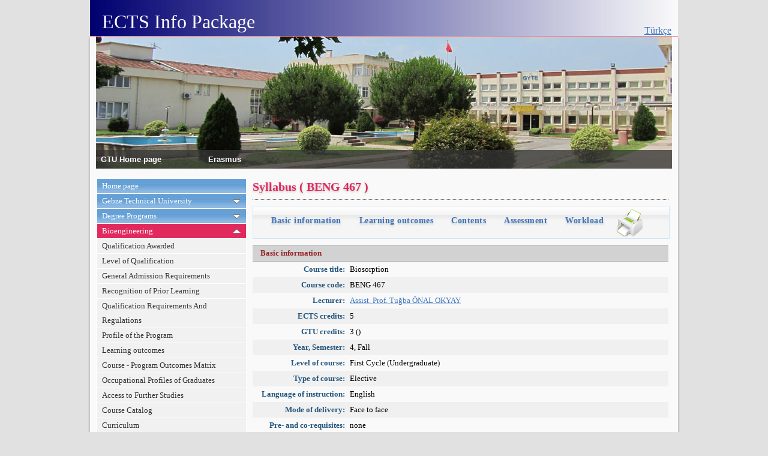

--- FILE ---
content_type: text/html
request_url: https://abl.gtu.edu.tr/ects/?duzey=ucuncu&modul=ders_bilgi_formu&dno=BYM%20467&bolum=221&tip=lisans&dil=en
body_size: 40528
content:
<!DOCTYPE html PUBLIC "-//W3C//DTD XHTML 1.0 Strict//EN" "http://www.w3.org/TR/xhtml1/DTD/xhtml1-strict.dtd">


<html xml:lang="tr-TR" xmlns="http://www.w3.org/1999/xhtml">

<head>
<meta http-equiv="Content-Type" content="text/html; charset=utf-8" />
<link rel="SHORTCUT ICON" href="http://www.gtu.edu.tr/favicon.ico?" type="image/x-icon" />
<meta name="description" content="#" />
<meta http-equiv="pics-label" content="#" />
<title>ECTS Info Package</title>
<!-- Sol menü için -->
	<script src="jquery-1.3.2.js" type="text/javascript" charset="utf-8"></script>
	<script src="js.js" type="text/javascript"></script>
	<link href="css/style.css" rel="stylesheet" type="text/css" />
    <!--[if lt IE 9]>
	<script type="text/javascript" src="PIE.js"></script>
	<script type="text/javascript" src="ie.js"></script>	
    <![endif]-->
<!-- sol menü için -->

<style type="text/css">

#header{
	height:auto;
}

span.NormalTextRun
{
background-image: none!important;
}

</style>
<script type="text/javascript">
$(document).ready(function() {
	$('#f-username').focus(function() {
		$('#f-username-holder').hide();
	});
	$('#f-password').focus(function() {
		$('#f-password-holder').hide();
	});

	$('#f-username-holder').click(function() {
		$('#f-username-holder').hide();
		$('#f-username').focus();
	});
	$('#f-password-holder').click(function() {
		$('#f-password-holder').hide();
		$('#f-password').focus();
	});
});
</script>

</head>



<body class="">

<div id="header">

		

<div class="orgmass1 cf" style="border-bottom: solid 1px #FD7C7E; margin: 0; " id="brand">

			<div>

				<div id="logo">
<!--
					<a href="http://www.gtu.edu.tr/">
					<img style="margin-left: -16px; margin-right: -8px;" src="/gytenet/st/3/images/temp_logo_trans.gif" width="153" height="60" /></a>
-->
					<a class="name" href="#" style="padding-left: 20px;">ECTS Info Package</a>

				</div>

				<!--<div id="search">areaMiddle</div>-->

				<div id="optlinks" ><a href="?dil=tr&modul=ders_bilgi_formu&bolum=221&tip=lisans&duzey=ucuncu&dno=BYM 467">Türkçe</a></div>
		  </div>
		  
</div>
<div class="gb" style="z-index: 300;">
	<ul class="nav">
		<li>
			<a href="http://www.gtu.edu.tr/">
				GTU&nbsp;Home page
			</a>
		</li>
		<li>
			<a href="http://www.gtu.edu.tr/kategori/73/3/erasmus.aspx">
				Erasmus
			</a>
		</li>
	</ul>
	<div class="pull-right">
	<!--
		<form action="/gaia/ViewSignInView.aspx" method="post" enctype="multipart/form-data">
			<div style="margin-top: 3px;">
				<div class="holding name" style="float: left; padding-right: 1em;">
					<input id="f-username" type="text" autocomplete="off" name="username" style="width: 130px;" maxlength="10" />
					<span id="f-username-holder" class="holder">
						Username
					</span>
				</div>
				<div class="holding name" style="float: left; padding-right: 1em;">
					<input id="f-password" type="password" autocomplete="off" name="password" style="width: 130px;" maxlength="10" />
					<span id="f-password-holder" class="holder">
						Password
					</span>
				</div>
				<input type="submit" class="btn" value="Sign in to Anibal" tabindex="0" />
				<input type="hidden" name="parola" value="tohum" />
			</div>
		</form>
		-->
	</div>
</div>

</div>

<div id="content2">
    <div id="my-border">
		<div id="container">
<!--slayt -->		
		<div>		
				<script src="js/jquery-1.3.2.js" type="text/javascript" charset="utf-8"></script>
				<script type="text/javascript" src="js/coin-slider.js"></script>
				<script type="text/javascript">
					Cufon.replace('.bebas_neue', { fontFamily: 'Corbel', hover: true }); 
				</script>

				<div id="gamesHolder">
					<div id="slider">
					    <img src="images/100.jpg" alt="ECTS @ IUE" />
			            <img src="images/200.jpg" alt="ECTS @ IUE" />
						<img src="images/300.jpg" alt="ECTS @ IUE" />
						<img src="images/400.jpg" alt="ECTS @ IUE" />
			            <img src="images/500.jpg" alt="ECTS @ IUE" />
			            <img src="images/600.jpg" alt="ECTS @ IUE" />
			            <img src="images/800.jpg" alt="ECTS @ IUE" />
					</div>

			<script src="js/coin-slider.js" type="text/javascript" defer="defer">
				$('#slider').coinslider({ hoverPause: false, navigation: false, effect: 'rain', links: false, width:960, height: 220 });
			</script>	
			<script type="text/javascript">
						$('#slider').coinslider({ hoverPause: false, navigation: false, effect: 'rain', links: false, width:960, height: 220 });
			</script>
		</div>
<!--slayt -->		
		
<br/>



<div id="left_bar">
	<div id="pageWrap" class="pageWrap">
		<div class="pageContent">
			<ul class="accordion">
				<li><a href="/ects/" class="non">Home page</a></li>
				<li>
					<a href="https://www.gtu.edu.tr/">
						Gebze Technical University
					</a>
				</li> 
				<li class="">
					<a href="#degpro">Degree Programs</a>
					<ul >						
						<li>
							<a  href="?duzey=ikinci&menu=onlisans">Ön lisans</a>
						</li>
						<li>
							<a  href="?duzey=ikinci&menu=lisans">First Cycle (Undergraduate)</a>
						</li>
						<li>
							<a  href="?duzey=ikinci&menu=yukseklisans">Second Cycle (Master's)</a>
						</li>
						<li>
							<a  href="?duzey=ikinci&menu=doktora">Third Cycle (Doctoral)</a>
						</li>																		
					</ul>
				</li>
			<!-- -->
			
				<li class="deneme " style="background:#E1295E;">
					<a href="">Bioengineering<br/></a>

					<ul class="open">
						<li>
							<a  href="?duzey=ucuncu&menu=lisans_kazanilan_derece&bolum=221&tip=lisans">Qualification Awarded</a>
						</li>
						<li>
							<a  href="?duzey=ucuncu&menu=lisans_kazanilandereceninseviyesi&bolum=221&tip=lisans">Level of Qualification</a>
						</li>
						<li>
							<a  href="?duzey=ucuncu&menu=lisans_kayitkabulsartlari&bolum=221&tip=lisans">General Admission Requirements</a>
						</li>
						<li>
							<a  href="?duzey=ucuncu&menu=lisans_oncekiegitimintaninmasi&bolum=221&tip=lisans">Recognition of Prior Learning</a>
						</li>
						<li>
							<a  href="?duzey=ucuncu&menu=lisans_dereceyeyonelikkurallar&bolum=221&tip=lisans">Qualification Requirements And Regulations</a>
						</li>						
						<li>
							<a  href="?duzey=ucuncu&menu=lisans_programyapisi&bolum=221&tip=lisans">Profile of the Program</a>
						</li>	
						<li>
							<a  href="?duzey=ucuncu&menu=lisans_programogrenmeciktilari&bolum=221&tip=lisans">Learning outcomes</a>
						</li>
						<li>
							<a  href="?duzey=ucuncu&menu=lisans_dersprogrammatrisi&bolum=221&tip=lisans">Course -  Program Outcomes Matrix</a>
						</li>
						
					    <li>
					    	<a   href="?duzey=ucuncu&menu=lisans_istihdamprofilleri&bolum=221&tip=lisans">Occupational Profiles of Graduates</a>
					    </li>
					    <li>
					    	<a   href="?duzey=ucuncu&menu=lisans_ustdereceprogramagecis&bolum=221&tip=lisans">Access to Further Studies</a>
					    </li>   
                	    <li>
                	    	<a   href="?duzey=ucuncu&modul=lisans_derskatalogu&bolum=221&tip=lisans">Course Catalog</a>
						</li>

<!--


	<li>
		<a  href="?duzey=ucuncu&menu=lisans_ogretimprogrami&bolum=221&tip=lisans">Curriculum</a>
	</li>


-->

						<li>
							<a  href="?duzey=ucuncu&menu=lisans_ogretimprogrami&bolum=221&tip=lisans">Curriculum</a>
						</li>


						<li>
							<a  href="?duzey=ucuncu&menu=lisans_sinavolcmedegerlendirme&bolum=221&tip=lisans">Examination, Regulations and Assessment</a>
						</li>
						<li>
							<a  href="?duzey=ucuncu&menu=lisans_mezuniyetkosulu&bolum=221&tip=lisans">Graduation Requirements</a>
						</li>
						<li>
							<a  href="?duzey=ucuncu&menu=lisans_egitimturu&bolum=221&tip=lisans">Language and Mode of Study</a>
						</li>

						

						<li>
							<a href="https://www.gtu.edu.tr/kategori/335/0/display.aspx">Chair</a>
						</li>



						<!--
						<li>
							<a  href="?duzey=ucuncu&menu=lisans_anket&bolum=221&tip=lisans">Evaluation Surveys</a>
						</li>
-->						
						<li>
							<a  href="?duzey=ucuncu&menu=lisans_bolumolanaklari&bolum=221&tip=lisans">Departmental Facilities</a>
						</li>


<!--						<li>
							<a  href="?duzey=ucuncu&menu=lisans_dersler&bolum=221&tip=lisans">Courses</a>
						</li>		
-->
					</ul>


				</li>
			
			<!-- -->	
				
				<li class="">
					<a href="https://www.gtu.edu.tr/kategori/1007/3/ogrenci-isleri-daire-baskanligi.aspx">Öğrenciler İçin Genel Bilgi</a>
				</li>
				<li ><a href="?duzey=ikinci&menu=diploma_eki" class="non">Diploma Supplement</a></li>
			</ul>
			<p>
				<img style="margin-top: 20px;margin-left: 62px;" width="125px;" src="img/akts_sol_menu.png">
			</p>
		</div>
	</div>
</div>
<!-- left bar-->


			<div id="content">
		


<style type="text/css">
@media print {
	.gb, #left_bar,#foot,#ustbar,#gamesHolder,#coin-slider-slider,#ok{
		display:none;
	}

	#content{
		float: left;
		width: 960px;
	}
	h2.break {
		page-break-before: always;
	}
}
#content ul {
	margin: 0;
	padding: 0;
}
#content ul li {
	list-style: none;
	float: left;
}
#content ul li.leftborder {
	/*padding-left: 10px;*/
	/*border-left:1px black dashed;*/
	list-style-image:url('img/separator04.gif') repeat-y;
}
.baslik1{
	font-size: 13px;
	text-align:right;
	vertical-align:text-top;
}
.dyazi1{
  font-size: 13px;
  color: #000;
}
#nav li a {
	font-size: 14px;
}
</style>

<script type="text/javascript">
/* Kerem Ayan (ayank), 2011. */
$(document).ready(function(){
	$(".expandobody").hide();
	$(".expandohead").click(function(){
		$(this).next(".expandobody").slideToggle(75);
	});

	$(".expandohead").next(".expandobody").slideToggle(75);

        checksums1();
        checksums2();

	$('#degerlendirme .dyazi1').each(function() {
		if(0 == Number($(this).text()))
		{
			$(this).text('-');
		}
	});
});

function checksums1() {
    var sum = 0;
    $('.weight').each(function() {
        sum += Number($(this).text());

	if(0 == Number($(this).text()))
	{
		$(this).text('-');
	}
    });
    $("#result").html(sum);
}

function checksums2() {
    var sum = ectssum = 0;

    for (i = 1; i <= 11; i++) {
        var sub = 0;
        sub = Number($('.a' + i + '_1').text()) * Number($('.a' + i + '_2').text());
        $('#result' + i).html(sub);
        sum += sub

	if(0 == Number($('.a' + i + '_1').text()))
	{
		$('.a' + i + '_1').text('-');
	}
	if(0 == Number($('.a' + i + '_2').text()))
	{
		$('.a' + i + '_2').text('-');
	}
        if(0 == sub)
        {
	        $('#result' + i).html('-');
        }
    }
    $("#resultsum").html(sum);

    ectssum = sum / 25;
    var noninteger = ectssum - Math.floor(ectssum);
    if(0.75 < noninteger) {
        ectssum = Math.floor(ectssum) + 1
    }
/*
    else if(0.5 < noninteger) {
        ectssum = Math.floor(ectssum) + 0.5
    }
*/
    else if(0.25 < noninteger) {
        ectssum = Math.floor(ectssum) + 0.5
    }
    else if(0 < noninteger) {
        ectssum = Math.floor(ectssum)
    }
    $("#resultects").html(ectssum);
}

function isNumber(n) {
	return !isNaN(parseFloat(n)) && isFinite(n);
}

</script>

<a name="top"></a>   

           <h2>Syllabus ( BENG 467 )</h2><hr>
           <div id="ustbar" style="margin: 0 0 10px 0; padding: 0pt;font-size: 14px!important;">
             <ul id="nav" style="margin-top: 12px;">
               <li>
	             <a href="#section-basicinfo">Basic information</a>
               </li>
               <li class="leftborder">
                 <a href="#section-learningoutcomes">Learning outcomes</a>
               </li>
               <li class="leftborder">
                 <a href="#section-content">Contents</a>
               </li>
               <li class="leftborder">
                 <a href="#section-assessment">Assessment</a>                                
               </li>
               <li class="leftborder">
                 <a href="#section-workload">Workload</a>                                
               </li>
             </ul>
          <a href="javascript:window.print();">
          	<img style="margin-top: 4px; margin-bottom: -8px;margin-right: 0px;margin-left: 20px;" src="/ects/img/printer.png" title="Print" />
          </a>

           
      </div>
      
<div>

  <table width="693" cellpadding="0" cellspacing="0">
            <tbody>
            <tr bgcolor="#cccccc">
              <td height="1px" colspan="7" bgcolor="#ABABAB"></td>
            </tr>
            <tr bgcolor="#333">
              <td height="25" colspan="7" bgcolor="#D2D2D2" class="baslik2">&nbsp;&nbsp;
              <a name="section-basicinfo"></a>Basic information
               </td>
            </tr>
            <tr>
              <td height="1px" colspan="7" bgcolor="#ABABAB"></td>
            </tr>
	<tr>
		<td class="baslik1"  >Course title:</td>
		<td class="dyazi1" >Biosorption</td>
	</tr>
	<tr>
		<td class="baslik1" style="background-color:#F0F0F0;">Course code:</td>
		<td class="dyazi1" style="background-color:#F0F0F0;">BENG 467</td>
	</tr>

	<tr>
		<td class="baslik1">Lecturer:</td>
		<td class="dyazi1">
			
		        <a class="underlined" href="http://www.gtu.edu.tr/en/personel/1040/58393841/display.aspx">Assist. Prof. Tuğba ÖNAL OKYAY</a>
			
		</td>
	</tr>
	<tr>
		<td class="baslik1" style="background-color:#F0F0F0; width:150px;">ECTS credits:</td>
		<td class="dyazi1" style="background-color:#F0F0F0;">5</td>
	</tr>
	<tr>
		<td class="baslik1">GTU credits:</td>
		<td class="dyazi1">3 ()</td>
	</tr>
	<tr>
		<td class="baslik1" style="background-color:#F0F0F0;">Year, Semester:</td>
		<td class="dyazi1" style="background-color:#F0F0F0;">4, Fall</td>
	</tr>
	<tr>
		<td class="baslik1">Level of course:</td>
		<td class="dyazi1">First Cycle (Undergraduate)</td>
	</tr>
	<tr>
		<td class="baslik1" style="background-color:#F0F0F0;">Type of course:</td>
		<td class="dyazi1" style="background-color:#F0F0F0;">
			Elective
		</td>
	</tr>
	<tr>
		<td class="baslik1">Language of instruction:</td>
		<td class="dyazi1">
            English
        </td>
	</tr>

	<tr>
		<td class="baslik1" style="background-color:#F0F0F0;">Mode of delivery:</td>
		<td class="dyazi1" style="background-color:#F0F0F0;">
			Face to face
		</td>
	</tr>

	<tr>
		<td class="baslik1" >Pre- and co-requisites:</td>

		<td class="dyazi1">none</td>
	</tr>
<!--	<tr>
		<td class="style1"></td>

		<td class="style1"></td>
	</tr>
-->
	<tr>
		<td class="baslik1" style="background-color:#F0F0F0;">Professional practice:</td>

		<td class="dyazi1" style="background-color:#F0F0F0;">No</td>
	</tr>
	<tr>
		<td class="baslik1" >Purpose of the course:</td>
		<td class="dyazi1" >Understanding the multidisciplinary concept of biosorption, learning the practical applications of conventional biosorption methods, as well as state-of-the-art techniques.</td>
	</tr>

	<tr>
		<td height="5px" colspan="2"></td>
	</tr>
	  </tbody>
</table>

  <table width="693" cellpadding="0" cellspacing="0">
	 		 <tr>
				<td height="5px" colspan="2"></td>
			</tr>
            <tr bgcolor="#cccccc">
              <td height="1px" colspan="2" bgcolor="#ABABAB"></td>
            </tr>
            <tr bgcolor="#333">
              <td height="25" colspan="2" bgcolor="#D2D2D2" class="baslik2">&nbsp;&nbsp;
               <a name="section-learningoutcomes"></a>Learning outcomes
               <a href="#top"><img id="ok" src="img/arrow_up.gif" alt="Up" align="right"></a>
               </td>
            </tr>
            <tr>
              <td height="1px" colspan="7" bgcolor="#ABABAB"></td>
            </tr>
  </table>

<p style="font-style:italic;font-weight:bold; color:#962326">
	Upon successful completion of this course, students will be able to:
</p>
    
<ol class="dyazi1">

        <li style="margin-bottom:0.5em;">
<!--
                <a href="javascript: void(0);" class="expandohead underlined">
-->
Define basic and advanced concepts of biosoprtion.
<!--
                </a>
                <div class="expandobody" style="margin-left:2em;">
-->
                <div style="margin-left:2em;">
                        <h3 class="baslik2">Contribution  to Program Outcomes</h3>
                        <ol>

                                <li>
                                                                 Acquire knowledge on current bioengineering applications from the industrial and scientific aspects 
                                </li>

                                <li>
                                                                 Acquire knowledge for research methods which are required to develop novel application methods 
                                </li>

                                <li>
                                                                 Convert biological, chemical, physical and mathematical principles into novel applications for the benefit of society,
                                </li>

                                <li>
                                                                 Demonstrate sufficiency in English to follow literature, present technical projects and write articles 
                                </li>

                        </ol>
                        <h3 class="baslik2">Method of assessment</h3>
                        <ol>

                                <li>
                                                                Written exam
                                </li>

                                <li>
                                                                Homework assignment
                                </li>

                        </ol>
                </div>
        </li>

        <li style="margin-bottom:0.5em;">
<!--
                <a href="javascript: void(0);" class="expandohead underlined">
-->
Have knowledge about historical development of biosorption methods.
<!--
                </a>
                <div class="expandobody" style="margin-left:2em;">
-->
                <div style="margin-left:2em;">
                        <h3 class="baslik2">Contribution  to Program Outcomes</h3>
                        <ol>

                                <li>
                                                                 Acquire knowledge for research methods which are required to develop novel application methods 
                                </li>

                                <li>
                                                                 Combine, Interpret, and analyze different subfields of bioengineering
                                </li>

                                <li>
                                                                 Work effectively in multi-disciplinary research teams 
                                </li>

                                <li>
                                                                 Demonstrate sufficiency in English to follow literature, present technical projects and write articles 
                                </li>

                        </ol>
                        <h3 class="baslik2">Method of assessment</h3>
                        <ol>

                                <li>
                                                                Written exam
                                </li>

                                <li>
                                                                Homework assignment
                                </li>

                        </ol>
                </div>
        </li>

        <li style="margin-bottom:0.5em;">
<!--
                <a href="javascript: void(0);" class="expandohead underlined">
-->
List practical applications of conventional biosorption methods, as well as state-of-the-art techniques.
<!--
                </a>
                <div class="expandobody" style="margin-left:2em;">
-->
                <div style="margin-left:2em;">
                        <h3 class="baslik2">Contribution  to Program Outcomes</h3>
                        <ol>

                                <li>
                                                                 Acquire knowledge on current bioengineering applications from the industrial and scientific aspects 
                                </li>

                                <li>
                                                                 Acquire knowledge for research methods which are required to develop novel application methods 
                                </li>

                                <li>
                                                                 Combine, Interpret, and analyze different subfields of bioengineering
                                </li>

                                <li>
                                                                 Demonstrate sufficiency in English to follow literature, present technical projects and write articles 
                                </li>

                        </ol>
                        <h3 class="baslik2">Method of assessment</h3>
                        <ol>

                                <li>
                                                                Written exam
                                </li>

                                <li>
                                                                Homework assignment
                                </li>

                        </ol>
                </div>
        </li>

        <li style="margin-bottom:0.5em;">
<!--
                <a href="javascript: void(0);" class="expandohead underlined">
-->
Grasp the overall importance of biosorption.
<!--
                </a>
                <div class="expandobody" style="margin-left:2em;">
-->
                <div style="margin-left:2em;">
                        <h3 class="baslik2">Contribution  to Program Outcomes</h3>
                        <ol>

                                <li>
                                                                 Convert biological, chemical, physical and mathematical principles into novel applications for the benefit of society,
                                </li>

                                <li>
                                                                 Combine, Interpret, and analyze different subfields of bioengineering
                                </li>

                                <li>
                                                                 Combine and effectively integrate knowledge acquired from different disciplines.
                                </li>

                        </ol>
                        <h3 class="baslik2">Method of assessment</h3>
                        <ol>

                                <li>
                                                                Written exam
                                </li>

                                <li>
                                                                Homework assignment
                                </li>

                        </ol>
                </div>
        </li>

        <li style="margin-bottom:0.5em;">
<!--
                <a href="javascript: void(0);" class="expandohead underlined">
-->
Understand the multidisciplinary concept of biosorption.
<!--
                </a>
                <div class="expandobody" style="margin-left:2em;">
-->
                <div style="margin-left:2em;">
                        <h3 class="baslik2">Contribution  to Program Outcomes</h3>
                        <ol>

                                <li>
                                                                 Acquire knowledge for research methods which are required to develop novel application methods 
                                </li>

                                <li>
                                                                 Combine, Interpret, and analyze different subfields of bioengineering
                                </li>

                                <li>
                                                                 Understand the social and global importance of proposed solutions
                                </li>

                        </ol>
                        <h3 class="baslik2">Method of assessment</h3>
                        <ol>

                                <li>
                                                                Written exam
                                </li>

                                <li>
                                                                Homework assignment
                                </li>

                        </ol>
                </div>
        </li>
		
</ol>

  <table width="693" cellpadding="0" cellspacing="0">
	<tr>
		<td height="5px" colspan="2"></td>
	</tr>
    <tr bgcolor="#cccccc">
        <td height="1px" colspan="2" bgcolor="#ABABAB"></td>
    </tr>
    <tr bgcolor="#333">
        <td height="25" colspan="2" bgcolor="#D2D2D2" class="baslik2">&nbsp;&nbsp;
          <a name="section-content"></a>Contents
          <a href="#top"><img id="ok" src="img/arrow_up.gif" alt="Up" align="right"></a>
          </td>
    </tr>
    <tr>
        <td height="1px" colspan="7" bgcolor="#ABABAB"></td>
    </tr>

	<tr>
		<td class="baslik1" width="105px">Week 1:</td>
		<td class="dyazi1">Introduction to biosorption. Current approaches, examples and introduction to the whole lecture.</td>
	</tr>
	<tr>
		<td class="baslik1" style="background-color:#F0F0F0;">Week 2:</td>
		<td class="dyazi1" style="background-color:#F0F0F0;">Biosorption in the environment: Water treatment.</td>
	</tr>
	<tr>
		<td class="baslik1">Week 3:</td>
		<td class="dyazi1">Identification and properties of biosorbents.<br />Homework I</td>
	</tr>
	<tr>
		<td class="baslik1" style="background-color:#F0F0F0;">Week 4:</td>
		<td class="dyazi1" style="background-color:#F0F0F0;">Treatment of industrial wastewater with biosorbents. Use of algae as metal biosorbents. (other examples will also be added)</td>
	</tr>

	<tr>
		<td class="baslik1">Week 5:</td>
		<td class="dyazi1">Microorganisms to do biosorption.</td>
	</tr>
	<tr>
		<td class="baslik1" style="background-color:#F0F0F0;">Week 6:</td>
		<td class="dyazi1" style="background-color:#F0F0F0;">Basic concepts of microbial biosorption, materials and products, microbiologic and genetic applications.<br />Homework II</td>
	</tr>
	<tr>
		<td class="baslik1">Week 7:</td>
		<td class="dyazi1">Biosorption of typical pollutants: Metal biosorption.</td>
	</tr>
	<tr>
		<td class="baslik1" style="background-color:#F0F0F0;">Week 8:</td>
		<td class="dyazi1" style="background-color:#F0F0F0;">mid-term exam</td>
	</tr>
	<tr>
		<td class="baslik1">Week 9:</td>
		<td class="dyazi1">Low-cost herbal, microalgae biomass, aquatic plants, plant leaves, straw, grass etc. as biosorbents.</td>
	</tr>
	<tr>
		<td class="baslik1" style="background-color:#F0F0F0;">Week 10:</td>
		<td class="dyazi1" style="background-color:#F0F0F0;">Literature examples for biosorption.<br />Homework III</td>
	</tr>
	<tr>
		<td class="baslik1">Week 11:</td>
		<td class="dyazi1">Patent examples for biosorption.</td>
	</tr>
	<tr>
		<td class="baslik1" style="background-color:#F0F0F0;">Week 12:</td>
		<td class="dyazi1" style="background-color:#F0F0F0;">Kinetics and modeling and mathematical approaches for biosorption.</td>
	</tr>
	<tr>
		<td class="baslik1">Week 13:</td>
		<td class="dyazi1">Instrumental analysis for biosorption. </td>
	</tr>
	<tr>
		<td class="baslik1" style="background-color:#F0F0F0;">Week 14:</td>
		<td class="dyazi1" style="background-color:#F0F0F0;">Future aspects of biosorption.</td>
	</tr>
	<tr>
		<td class="baslik1">Week 15*:</td>
		<td class="dyazi1">-</td>
	</tr>
	<tr>
		<td class="baslik1" style="background-color:#F0F0F0;">Week 16*:</td>
		<td class="dyazi1" style="background-color:#F0F0F0;">final exam.</td>
	</tr>

	<tr>
		<td class="baslik1">Textbooks and materials:</td>
		<td class="dyazi1">Recent articles and applications, patents, dissertations.<br />(Guncel makaleler ve uygulamalar, patentler, tezler.)</td>
	</tr>
	<tr>
		<td class="baslik1" style="background-color:#F0F0F0;">Recommended readings:</td>
		<td class="dyazi1" style="background-color:#F0F0F0;">Articles and dissertations.<br />(Makaleler ve tezler.)</td>
	</tr>

	<tr>
		<td>
			&nbsp;			
		</td>
		<td>
			<span style="font-size: 12px;">* Between 15th and 16th weeks is there a free week for students to prepare for final exam.</span>
		</td>
	</tr>

	<tr>
        <td height="1px" colspan="2" ></td>
    </tr>

</table>

  <table id="degerlendirme" width="693" cellpadding="0" cellspacing="0">
	<tr>
		<td height="5px" colspan="3"></td>
	</tr>
    <tr bgcolor="#cccccc">
        <td height="1px" colspan="3" bgcolor="#ABABAB"></td>
    </tr>
    <tr bgcolor="#333">
        <td height="25" colspan="3" bgcolor="#D2D2D2" class="baslik2">
         <a name="section-assessment"></a> Assessment
         <a href="#top"><img id="ok" src="img/arrow_up.gif" alt="Up" align="right"></a>
         </td>
    </tr>
    <tr>
        <td height="1px" colspan="3" bgcolor="#ABABAB"></td>
    </tr>
    <tr>
        <td height="2px" colspan="3"></td>
    </tr>




        <tr style="text-align:center; width=175px; background-color:#E8E8E8;">
            <td  style="text-align:center; width: 172px;" class="baslik1"><strong>Method of assessment</strong></td>
            <td  style="text-align:center; width: 222px;" class="baslik1"><strong>Week number</strong></td>
            <td  style="text-align:center" class="baslik1"><strong>Weight (%)</strong></td>
        </tr>
        <tr>
        	<td height="1px" colspan="3" bgcolor="#ABABAB"></td>
    	</tr>

        <tr>
            <td class="baslik1" style="width: 172px"><strong>Mid-terms:</strong></td>
            <td class="dyazi1" style="text-align:center; width: 222px;">8</td>
            <td class="weight dyazi1" style="text-align:center;">25</td>
        </tr>
        <tr>
            <td class="baslik1" style="width: 172px; background-color:#F0F0F0;"><strong>Other in-term studies:</strong></td>
            <td class="dyazi1" style="text-align:center; background-color:#F0F0F0; width: 222px;">0</td>
            <td class="weight dyazi1" style="text-align:center; background-color:#F0F0F0;">0</td>
        </tr>
        <tr>
            <td class="baslik1" style="width: 172px"><strong>Project:</strong></td>
            <td class="dyazi1" style="text-align:center; width: 222px;">0</td>
            <td class="weight dyazi1" style="text-align:center;">0</td>
        </tr>
        <tr>
            <td class="baslik1" style="width: 172px; background-color:#F0F0F0;"><strong>Homework:</strong></td>
            <td class="dyazi1" style="text-align:center; background-color:#F0F0F0; width: 222px;">3, 6, 10</td>
            <td class="weight dyazi1" style="text-align:center; background-color:#F0F0F0;">15</td>
        </tr>
        <tr>
            <td class="baslik1" style="width: 172px"><strong>Quiz:</strong></td>
            <td class="dyazi1" style="text-align:center; width: 222px;">0</td>
            <td class="weight dyazi1" style="text-align:center;">0</td>
        </tr>
        <tr>
            <td class="baslik1" style="width: 172px; background-color:#F0F0F0;"><strong>Final exam:</strong></td>
            <td class="dyazi1" style="text-align:center; background-color:#F0F0F0; width: 222px;">16</td>
            <td class="weight dyazi1" style="text-align:center; background-color:#F0F0F0;">60</td>
        </tr>
        <tr>
            <td class="baslik1" style="width: 172px">&nbsp;</td>
            <td class="baslik1" style="text-align:center; width: 222px;"><b>Total weight:</b></td>
            <td class="dyazi1" style="text-align:center;"><div><span id="result"></span> (%)</div></td>
        </tr>
       <tr>
            <td height="5px" colspan="3" ></td>
       </tr>        

    </table>


  <table id="" width="693" cellpadding="0" cellspacing="0">
	<tr>
		<td height="5px" colspan="4"></td>
	</tr>
    <tr bgcolor="#cccccc">
        <td height="1px" colspan="4" bgcolor="#ABABAB"></td>
    </tr>
    <tr bgcolor="#333">
        <td height="25" colspan="4" bgcolor="#D2D2D2" class="baslik2">&nbsp;&nbsp;
          <a name="section-workload"></a> Workload
          <a href="#top"><img id="ok" src="img/arrow_up.gif" alt="Up" align="right"></a>
          </td>
    </tr>
	<tr>
        <td height="1px" colspan="4" bgcolor="#ABABAB"></td>
    </tr>
    <tr>
        <td height="2px" colspan="4"></td>
    </tr>


        <tr style="text-align:center; background-color:#E8E8E8;">
            <td style="text-align:center; width: 240px;" class="baslik1"><strong>Activity</strong></td>
            <td style="text-align:center; width: 175px;" class="baslik1"><strong>Duration (Hours per week)</strong></td>
            <td style="text-align:center; width: 175px;" class="baslik1"><strong>Total number of weeks</strong></td>
            <td style="text-align:center; width: 175px;" class="baslik1"><b>Total hours in term</b></td>
        </tr>
        <tr>
        	<td height="1px" colspan="4" bgcolor="#ABABAB"></td>
    	</tr>

        <tr>
            <td class="baslik1" style="width: 275px;"><strong>Courses (Face-to-face teaching):</strong></td>
            <td class="a1_1 dyazi1" style="text-align:center; width: 175px;">3</td>
            <td class="a1_2 dyazi1" style="text-align:center; width: 175px;">11</td>
            <td class="dyazi1" style="text-align:center;"><div id="result1"></div></td>
        </tr>
        <tr>
            <td class="baslik1" style="background-color:#F0F0F0;width: 275px;"><strong>Own studies outside class:</strong></td>
            <td class="a2_1 dyazi1" style="text-align:center; background-color:#F0F0F0; width: 175px;">2</td>
            <td class="a2_2 dyazi1" style="text-align:center; background-color:#F0F0F0; width: 175px;">10</td>
            <td class="dyazi1" style="text-align:center; background-color:#F0F0F0;"><div id="result2"></div></td>
        </tr>
        <tr>
            <td class="baslik1" style="width: 275px;"><strong>Practice, Recitation:</strong></td>
            <td class="a3_1 dyazi1" style="text-align:center; width: 175px;">3</td>
            <td class="a3_2 dyazi1" style="text-align:center; width: 175px;">3</td>
            <td class="dyazi1" style="text-align:center;"><div id="result3"></div></td>
        </tr>
        <tr>
            <td class="baslik1" style="background-color:#F0F0F0; width: 275px;" ><strong>Homework:</strong></td>
            <td class="a4_1 dyazi1" style="text-align:center; background-color:#F0F0F0; width: 175px;">3</td>
            <td class="a4_2 dyazi1" style="text-align:center; background-color:#F0F0F0; width: 175px;">3</td>
            <td class="dyazi1" style="text-align:center; background-color:#F0F0F0;"><div id="result4"></div></td>
        </tr>
        <tr>
            <td class="baslik1" style="width: 275px;"><strong>Term project:</strong></td>
            <td class="a5_1 dyazi1" style="text-align:center; width: 175px;">0</td>
            <td class="a5_2 dyazi1" style="text-align:center; width: 175px;">0</td>
            <td class="dyazi1" style="text-align:center;"><div id="result5"></div></td>
        </tr>
        <tr>
            <td class="baslik1" style="background-color:#F0F0F0; width: 275px;"><strong>Term project presentation:</strong></td>
            <td class="a6_1 dyazi1" style="text-align:center; background-color:#F0F0F0; width: 175px;">0</td>
            <td class="a6_2 dyazi1" style="text-align:center; background-color:#F0F0F0; width: 175px;">0</td>
            <td class="dyazi1" style="text-align:center; background-color:#F0F0F0;"><div id="result6"></div></td>
        </tr>
        <tr>
            <td class="baslik1" style="width: 275px;"><strong>Quiz:</strong></td>
            <td class="a7_1 dyazi1" style="text-align:center; width: 175px;">0</td>
            <td class="a7_2 dyazi1" style="text-align:center; width: 175px;">0</td>
            <td class="dyazi1" style="text-align:center;"><div id="result7"></div></td>
        </tr>
        <tr>
            <td class="baslik1" style="background-color:#F0F0F0; width: 275px;"><strong>Own study for mid-term exam:</strong></td>
            <td class="a8_1 dyazi1" style="text-align:center; background-color:#F0F0F0; width: 175px;">4</td>
            <td class="a8_2 dyazi1" style="text-align:center; background-color:#F0F0F0; width: 175px;">7</td>
            <td class="dyazi1" style="text-align:center; background-color:#F0F0F0;"><div id="result8"></div></td>
        </tr>
        <tr>
            <td class="baslik1" style="width: 275px;"><strong>Mid-term:</strong></td>
            <td class="a9_1 dyazi1" style="text-align:center; width: 175px;">2</td>
            <td class="a9_2 dyazi1" style="text-align:center; width: 175px;">1</td>
            <td class="dyazi1" style="text-align:center;"><div id="result9"></div></td>
        </tr>
        <tr>
            <td class="baslik1" style="background-color:#F0F0F0; width: 275px;"><strong>Personal studies for final exam:</strong></td>
            <td class="a10_1 dyazi1" style="text-align:center; background-color:#F0F0F0; width: 175px;">4</td>
            <td class="a10_2 dyazi1" style="text-align:center; background-color:#F0F0F0; width: 175px;">6</td>
            <td class="dyazi1" style="text-align:center; background-color:#F0F0F0;"><div id="result10"></div></td>
        </tr>
        <tr>
            <td class="baslik1" style="width: 275px;"><strong>Final exam:</strong></td>
            <td class="a11_1 dyazi1" style="text-align:center; width: 175px;">2</td>
            <td class="a11_2 dyazi1" style="text-align:center; width: 175px;">1</td>
            <td class="dyazi1" style="text-align:center;"><div id="result11"></div></td>
        </tr>
        <tr>
            <td class="baslik1" style="text-align:center; background-color:#F0F0F0;">&nbsp;</td>
            <td class="baslik1" style="text-align:center; background-color:#F0F0F0; width: 175px;">&nbsp;</td>
            <td class="baslik1" style="text-align:center; background-color:#F0F0F0; width: 175px;"><b>Total workload:</b></td>
            <td class="style2" style="text-align:center; background-color:#F0F0F0;"><div id="resultsum"></div></td>
        </tr>
        <tr>
            <td class="baslik1" style="text-align:center;">&nbsp;</td>
            <td class="baslik1" style="text-align:center; width: 175px;">&nbsp;</td>
            <td class="baslik1" style="text-align:center; width: 175px;"><b>Total ECTS credits:</b></td>
            <td class="dyazi1" style="text-align:center;"><div style="display: inline;" id="resultects"></div>*</td>
        </tr>
        <tr>
        	<td>
        		&nbsp;
        	</td>
        	<td colspan="3">
	        	<span style="font-size: 12px;">* ECTS credit is calculated by dividing total workload by 25. <br/>(1 ECTS = 25 work hours)</span>
	        </td>
        </tr>
       <tr>
            <td height="5px" colspan="4" ></td>
       </tr>
           <tr>
        <td height="2px" colspan="4" bgcolor="#ABABAB"></td>
    </tr>                
    </table>
 </div>

				-->
			</div><!-- content-->

		</div><!-- container-->
	  <div class="clear">&nbsp;</div>	
	</div><!-- my-border-->
</div><!-- content2-->
	<div id="foot" class="cf">	© 2005, 2019. IT Department | Gebze Technical University P.K141 41400 Gebze/KOCAELİ Tel:+90 (262) 605 10 00

</div><!-- Footer -->
	  <div class="clear">&nbsp;</div>	

</body>

</html>


--- FILE ---
content_type: text/css
request_url: https://abl.gtu.edu.tr/ects/css/style.css
body_size: 2636
content:
html {   	  
	overflow: -moz-scrollbars-vertical;
	font-size: 100%;
	color:#999;
}
img{
	border: none;
}
body{
	text-align:center;
	min-height:650px;
	position:relative;
	background:#e1e1e1;
	font:Trebuchet MS;
	color: #333;
	margin: 0px;
}
a{
  color: #3E75BD;
}
a:hover{
	color: red;
}
a:visited{
	color:#3E75BD;
}
#container {
	width:960px;
	margin:0px auto;
	text-align:left;
}
h2
{
	font-size: 20px;
	color: #E1295E;
	font-style: normal;
	font-weight:bold;
	text-decoration: none;
	line-height: 24px;
/*  	letter-spacing:1px;*/
  	text-shadow:0px 2px 3px rgba(153, 153, 153, 0.5);
  	margin-top:0;
  	text-align: left;
}


.baslik1 {
	font-family: Trebuchet MS;
	font-size: 13px;
	font-weight: bold;
	color: #23557D;
}
.baslik2 {
	font-family: Trebuchet MS;
	font-size: 13px;
	font-weight: bold;
	color:#962326;
}
.dyazi1 {
	font-family: Trebuchet MS;
	font-size: 12px;
	font-weight: normal;
	color: #666666;
	line-height: 150%;
	text-align:left;
}
.dyazi1 a:hover{
color:#E1295E;
}

.language_bar {
width:90px;
height:30px;
/*background: url(../img/tr.png) no-repeat;*/
float:right;
margin:-10px -15px 0 0;
z-index:-100;
}

.yazdir {
width:60px;
height:50px;
background: url(../img/printer.png) no-repeat;
float:right;
margin:-40px -20px 0 0;
}

#header {
	width:980px;
/*	height:100px;*/
	margin:0px auto;
	position:relative;
}
.alt p{
	color: #444 !important;
}
#left_bar { 
	width:250px;
	float:left;
	margin-top:-3px;
	border:1px solid white;
}
#content{
	width:695px;
	float:right;  
	position:relative;
	min-height:300px;
	text-align:left;
	margin:0 4px 0 4px;
	color:#333;
	font-family: Trebuchet MS;
	text-align: justify;
    font-size: 13px;
    line-height: 26px;

    }
#foot {
	width:960px;
	height:20px;
	margin: 0px auto;
	margin-top: 0px;
    font-family:Trebuchet MS;
    font-size: 12px;
    line-height: 20px;

}
.clear{clear:both;}
.pagecontent { 
	width: 250px; 
}
.iceriklist{
	list-style-image:url('../img/right.gif');
	padding:10px 0px 15px 15px;
	  
}
.iceriklist li{
	list-style-image:url('../img/right.gif');
	margin:5px 0px 10px;
	  
}
.accordion { 
	list-style-type: none; 
	padding: 0; 
	margin: 0 0 30px; 
  	border: 1px solid #fff;  
}
.accordion ul { 
	padding: 0; 
	margin: 0; 
	float: left; 
	display: block; 
	width: 100%; 
	
}
.accordion li { 
	/*background:#3B5998;*/
   /* background: #f58220;*/
 	background: url('../img/bgmenu3.png') repeat-x;
	cursor: pointer; 
	list-style-type: none; 
	padding: 0; 
	margin: 0; 
	float: left; 
	display: block; 
	width: 100%;
	}
.accordion li.active>a { 
	background: url('../img/close.gif') no-repeat center right; 
}
.accordion li div { 
	padding: 20px; 
	background: #fff; 
	display: block; 
	clear: both; 
	float: left; 
	width: 205px;
}
.accordion a { 
	text-decoration: none; 
	border-bottom: 1px solid #fff;    
    font-family: Trebuchet MS;
    font-size: 13px;
    line-height: 24px;   
	color: #fff; 
  	padding: 0 8px; 
	display: inline-block; 
	width:232px;
	cursor: pointer; 
	background: url('../img/open.gif') no-repeat center right;
}
.accordion li ul li, .accordion li ul li a { 
	background: #f1f1f1; color:#333; 
  
  /** background: url('menubg.gif') repeat-x ; **/
}
.accordion li ul li div { 
	background: #000000; color:#fff;    
}

/** .accordion li ul li a { background:url(pfeil2.gif) no-repeat; padding-left:14px;} **/
.accordion li ul li a.here {
 	background: #ccc; color:#E1295E;
}
.accordion li ul li a:hover {
	background:#fff;  
} 	
 
.beyaz {color:#ffffff; padding:0px 4px;}
.beyaz_siyah {color:#ffffff; background:#333333; height:16px;}
.beyaz_gri {color:#ffffff; background:#999; height:16px;}
.beyaz_koyugri {color:#ffffff; background:#666; height:16px;}
.en_acik {
	background:#e1e1e1;
	text-align:left;
}

 hr{
	height:2px; 
	width:693px; 
	color:#666; 
	border-style: none none dotted; 
	margin:-10px 0px 10px 0px;
	font-weight:normal;
	padding-bottom:0.8px;
}

#content h3 {
width:100%;
display:inline-block;
margin:10px 0 0 0;
font-weight:normal;
text-align:left;

}
#content ul li {
	list-style-image: url('../img/right.gif');
	padding:1px 0px 5px 0px;
	margin-left:10px;

	text-align: left;
}
#content ul li a{
text-decoration:none;
}

#content ul li a:hover{
/*color:#E1295E;*/
text-decoration:underline;
}

a.non {background:none;}

 	

#my-border{
	padding:0px 0px 5px; 
	width:980px; 
	margin:0px;
	color:#000;
/*	display: inline-block;
	float: left;
	-moz-border-radius: 10px;
	-webkit-border-radius: 10px;
*/
	position: relative;
	z-index: 10;
	-moz-box-shadow: 0px 2px 4px #999;
	-webkit-box-shadow: 0px 2px 4px #999;      
}

#my-border, #my-border .sb-inner { background:#F9F9F9; }
#content2{ 
	padding:0px 0; 
	margin:0px auto; 
/*	margin-top:-20px;*/
	width:980px;
}

#brand {
	background-position: 0 0;
	background-repeat: repeat-y/* no-repeat*/;
}
#brand #optlinks {
	float: right;
	margin: 2.6em .7em 0 0/*3.3em .7em 0 0*/;
	text-align: right;
}
#brand {
		background-image: url(../img/orgmassgrad.jpg);
	}
#logo {
	float: left;
/*	padding-top: 1.2em;*/
/*	width: 39%;*/
}
#logo img {
	float: left;
	padding-left: 0;
/*	width: 118px;*/
}
#logo .name {
	float: left;
	font: normal 200% Trebuchet MS;
	line-height: .9em;
	padding: .7em 0 .2em 0;
	color:#fff;
	text-decoration: none;
	
/*	width: 61%;*/
}

table tr td {
padding:0px 4px;  
}
#ustbar{
	font-family: "Trebuchet MS";
	font-size: 13px;
	text-decoration: none;
	background-image:url('../img/ust.png');
	border: 1px solid #CEE4F7;
	/*
	-moz-border-radius: 10px;
	-webkit-border-radius: 10px;
	*/
	min-height: 22px;
	max-height: 60px;
	color: #394E62;
	padding-left: 10px;
	padding-right: 10px;
	padding-top: 12px;
	margin-top:5px;
	padding-bottom: 12px;
}

#nav {
	margin: 0;
	padding: 0;
	list-style: none;
	float: left;
/*	width: 680px;*/
	position: relative;

}

#nav li {
	float: left;
/*	border-right:1px black dashed;*/
}
#nav li:first-child {
	background: none;
}
#nav li a {
	float: left;
	font: 15px/1.5 Trebuchet MS;
	color: #3E75BD;
	text-decoration: none;
  	letter-spacing:0.5px;
  	font-weight:bold;
	letter-spacing:0.5px;
  	text-shadow:0px 2px 3px rgba(153, 153, 153, 0.5);
  	margin-left:20px;

}
#nav li a span {
	display: block;
	cursor: pointer;
	padding: 0 20px 0 20px;
}
#nav li a:hover {
	/*margin: 0 -2px -7px 0;
	padding: 0 0 7px;*/
	position: relative;
	z-index: 10;
	color: #E1295E;
	text-decoration: none;
	text-shadow:0px 5px 8px rgba(153, 153, 153, 0.5);
}

.cf:after {
	clear: both;
	content: ".";
	display: block;
	height: 0;
	visibility: hidden;
}


.gb form, .gb label, .gb input, .gb textarea, .gb select, .gb button, .gb a {
	font: 13px/12px sans-serif;
}
.gb form .holding {
	position: relative;
	overflow: visible;
}
.gb form input {
	display: inline-block;
	padding: 3px;
	margin: 0;
	outline: none;
	background-color: white;
	border: 1px solid #CCC;
	-webkit-border-radius: 3px;
	-moz-border-radius: 3px;
	border-radius: 3px;
}
.gb form .holding .holder {
	position: absolute;
	top: 7px;
	font-size: 11px;
	line-height: 12px;
	z-index: 1;
	left: 8px;
	white-space: nowrap;
	cursor: text;
	color: #999;
	-webkit-user-select: none;
	-moz-user-select: none;
	-o-user-select: none;
	user-select: none;
}
.gb form .btn {
	position: relative;
	display: inline-block;
	overflow: visible;
	padding: 4px 8px;
	font-size: 11px;
	font-weight: bold;
	line-height: 14px;
	color: #333;
	background-color: #CCC;
	background-repeat: no-repeat;
	border: 1px solid #CCC;
	cursor: pointer;
	-webkit-border-radius: 4px;
	-moz-border-radius: 4px;
	border-radius: 4px;
	border-radius: 0 url(0);
}
.gb {
	top: 190px;
	position: relative;
	width: 960px;
	margin: 0 auto;
}
.gb ul {
	margin: 0;
	padding: 0;
	list-style: none;
}
.gb .nav, .gb .nav > li {
	float: left;
}
.gb .nav li {
	position: relative;
}
.gb .pull-right, .gb .pull-right .nav {
	float: right;
	padding-right:10px;
}
.gb .nav > li > a {
	display: block;
	height: 12px;
	padding: 8px 70px 0 8px;
	font-weight: bold;
	line-height: 1;
	color: white;
	text-decoration: none;
	font-size: 13px;
}
.gb .nav li a {
	position: relative;
/*	font-size: 12px;*/
}

.btn {
	background-color: #DDD;
	background-repeat: repeat-x;
	background-image: -khtml-gradient(linear,left top,left bottom,from(white),to(#DDD));
	background-image: -moz-linear-gradient(white,#DDD);
	background-image: -ms-linear-gradient(white,#DDD);
	background-image: -webkit-gradient(linear,left top,left bottom,color-stop(0%,white),color-stop(100%,#DDD));
	background-image: -webkit-linear-gradient(white,#DDD);
	background-image: -o-linear-gradient(white,#DDD);
	background-image: linear-gradient(white,#DDD);
	filter: progid:DXImageTransform.Microsoft.gradient(startColorstr='#ffffff',endColorstr='#dddddd');
}

--- FILE ---
content_type: application/javascript
request_url: https://abl.gtu.edu.tr/ects/js.js
body_size: 5606
content:
$(document).ready(function(){
	var aksiyon = "";
	/*
	$("body").live("click",function(e){
		if($(".gizli").html()!='')
			$(".aktif").html($(".gizli").html());
		$(".sfl_box").slideUp();
		$("tr").removeClass("aktif");
		$(".ders").removeClass("aktif");		
		$(".sfl_box").remove();
	});
	*/
	/*
	$(".sfl_box").live("click",function(e){
		e.stopPropagation();	
		return false;
	});
	*/

	$("#katgor").live("click",function(){
		if($("#hoppa").is(":hidden")){
			$("#usak").hide();
			$("#hoppa").show();	
		}
		else{
			$("#usak").show();
			$("#hoppa").hide();				
		}
	});
	//Menü AYARLAMACA
	$(".accordion li").each(function(){
		var bu = $(this);
		$(this).find("ul").not(".open").hide();
		$(".open").parent("li").addClass("active");
	});
	$(".accordion li a").click(function(){
		var bu = $(this);
		var sayi = $(this).parent("li").find("ul").length;
		if(sayi != 1){
			return true;
		}
		else{
			if($(this).parent("li").find("ul").hasClass("open")){
				
			}
			else{
				$(".accordion li").each(function(){
					$(this).find("ul").slideUp("fast",function(){
						$(".open").parent("li").removeClass("active");
						$(this).removeClass("open");
					});
				});				
				bu.parent("li").find("ul").slideDown("slow",function(){bu.parent("li").addClass("active");}).addClass("open");
			}
			return false;
		}
	});
	//Menü AYARLAMACA
	$(".elec").live("click",function(){
		var pos = $(".elective").offset().top;
		$('html,body').animate({scrollTop: pos}, 1000);
		return false;
	});
	$(".relec").live("click",function(e){
		e.stopPropagation();	
		relec = $(this).text();
		var pos = $(this).offset();
		$.ajax({
			url: "ajax.php",
			type:'POST',
			dataType: "html",
			cache: false,
			data:'action=relec&relec='+relec,
			success:function(html){
				$("body").append("<div style='display:none;' class='sfl_box' id='"+relec+"'>"+html+"</div>");
				$(".sfl_box").css({"top":Number(pos.top)+5,"left":Number(pos.left)-8}).slideDown();	
			}
		});		
		return false;
	});	
	$(".sfl").live("click",function(e){
		e.stopPropagation();	
		var bu = $(this);
		var tr = bu.parent().parent();
		var id1 = $(this).attr("id");
		var id = id1.split("_");
		var yil = id[1];
		var semester = id[2];
		var pos = $(this).offset();
		if(id1 == $(".sfl_box").attr("id")){
			return false;
		}
		else{
			if($(".gizli").html()!='')
				$(".aktif").html($(".gizli").html());
			$(".sfl_box").slideUp().remove();
			$("tr").removeClass("aktif");
		}
		$.ajax({
			url: "ajax.php",
			type:'POST',
			dataType: "html",
			cache: false,
			data:'action=sfl&yil='+yil+'&semester='+semester,
			success:function(html){
				$("body").append("<div style='display:none;' class='sfl_box' id='"+id1+"'>"+html+"</div>");
				$(".sfl_box").css({"top":Number(pos.top)+5,"left":Number(pos.left)-8}).slideDown();	
				tr.addClass("aktif");
				$(".gizli").html($(".aktif").html());
			}
		});		
		return false;
	});
	$(".csfl").live("click",function(e){
		e.stopPropagation();	
		var bu = $(this);
		var tr = bu.parent().parent().parent();
		var id1 = $(this).attr("id");
		var id = id1.split("_");
		var yil = id[1];
		var semester = id[2];
		var pos = $(this).offset();
		if(id1 == $(".sfl_box").attr("id")){
			return false;
		}
		else{
			if($(".gizli").html()!='')
				$(".aktif").html($(".gizli").html());
			$(".sfl_box").slideUp().remove();
			$(".ders").removeClass("aktif");
		}
		$.ajax({
			url: "ajax.php",
			type:'POST',
			dataType: "html",
			cache: false,
			data:'action=sfl&yil='+yil+'&semester='+semester,
			success:function(html){
				$("body").append("<div style='display:none;' class='sfl_box' id='"+id1+"'>"+html+"</div>");
				$(".sfl_box").css({"top":($(".dersler").length != 0?Number(pos.top)-89:Number(pos.top)+5),"left":Number(pos.left)-8}).slideDown();	
				tr.addClass("aktif");
				$(".gizli").html($(".aktif").html());
			}
		});		
		return false;
	});	
	$(".sfl_box a").live("click",function(e){
		e.stopPropagation();
		if($(".curr").length != 0){
			aksiyon = "curr";
		}
		else if($(".dersler").length != 0){
			aksiyon = "course";
		}
		else{
			aksiyon = "matrix";
		}
		var code = $(this).text();
		if(aksiyon != "curr"){
			$.ajax({
				url: "ajax.php",
				type:'POST',
				dataType: "html",
				cache: false,
				data:'action='+aksiyon+'&code='+code,
				success:function(html){
					$(".aktif").html(html);
				}
			});				
			return false;
		}
	});
});
function open_prereq(str, id, e, obj){
	var div_top = 0;
	var div_left = 0;
	div_top = obj.offsetTop;
	div_left = e.clientX;
	while(obj=obj.offsetParent) div_top += obj.offsetTop;
	div_top += 25;
	var results = document.createElement("div");
	results.setAttribute("id",id);
	results.style.top = div_top + "px";
	results.style.left = div_left + "px";
	results.style.position = "absolute";
	results.style.backgroundColor = "#f1f1f1";
	results.style.fontSize = "12px";
	results.style.border = "1px dotted Black";
	results.style.borderWidth = "1px;"
	results.style.padding = "5px";
	results.style.zIndex = "100";
	if(str!="Yok" && str!="None") results.innerHTML = str;
		else results.innerHTML = "Bilgi Girilmemiş.";
	document.body.appendChild(results);
}
function close_prereq(id){
	var div = document.getElementById(id);
	if(div) document.body.removeChild(div);
}
function acDiv(id){
	if($("#"+id).is(":hidden")){
		$(".icice").slideUp();
		$("#"+id).slideDown();	
	}
	else{
		$(".icice").slideUp();	
	}
	return false;
}